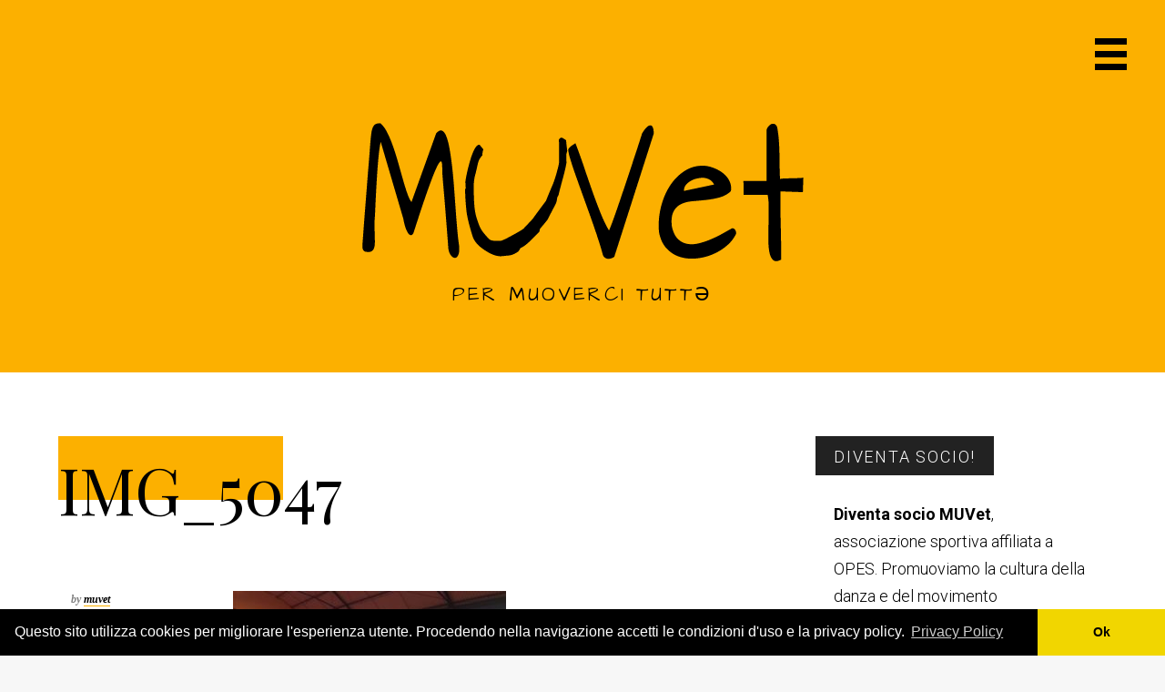

--- FILE ---
content_type: text/html; charset=UTF-8
request_url: https://muvet.org/2017/05/giornata-mondiale-della-danza-fermignano/img_5047/
body_size: 9946
content:
<!DOCTYPE html>
<html lang="it-IT">
<head >
<meta charset="UTF-8" />
<meta name="viewport" content="width=device-width, initial-scale=1" />
<meta name='robots' content='index, follow, max-image-preview:large, max-snippet:-1, max-video-preview:-1' />
	<style>img:is([sizes="auto" i], [sizes^="auto," i]) { contain-intrinsic-size: 3000px 1500px }</style>
	
	<!-- This site is optimized with the Yoast SEO plugin v26.8 - https://yoast.com/product/yoast-seo-wordpress/ -->
	<title>IMG_5047 - Muvet</title>
	<link rel="canonical" href="https://muvet.org/2017/05/giornata-mondiale-della-danza-fermignano/img_5047/" />
	<meta property="og:locale" content="it_IT" />
	<meta property="og:type" content="article" />
	<meta property="og:title" content="IMG_5047 - Muvet" />
	<meta property="og:url" content="https://muvet.org/2017/05/giornata-mondiale-della-danza-fermignano/img_5047/" />
	<meta property="og:site_name" content="Muvet" />
	<meta property="article:publisher" content="https://www.facebook.com/MUVetASD/" />
	<meta property="og:image" content="https://muvet.org/2017/05/giornata-mondiale-della-danza-fermignano/img_5047" />
	<meta property="og:image:width" content="1280" />
	<meta property="og:image:height" content="960" />
	<meta property="og:image:type" content="image/jpeg" />
	<meta name="twitter:card" content="summary_large_image" />
	<script type="application/ld+json" class="yoast-schema-graph">{"@context":"https://schema.org","@graph":[{"@type":"WebPage","@id":"https://muvet.org/2017/05/giornata-mondiale-della-danza-fermignano/img_5047/","url":"https://muvet.org/2017/05/giornata-mondiale-della-danza-fermignano/img_5047/","name":"IMG_5047 - Muvet","isPartOf":{"@id":"https://muvet.org/#website"},"primaryImageOfPage":{"@id":"https://muvet.org/2017/05/giornata-mondiale-della-danza-fermignano/img_5047/#primaryimage"},"image":{"@id":"https://muvet.org/2017/05/giornata-mondiale-della-danza-fermignano/img_5047/#primaryimage"},"thumbnailUrl":"https://muvet.org/wp-content/uploads/2017/05/IMG_5047.jpg","datePublished":"2017-05-06T15:36:37+00:00","breadcrumb":{"@id":"https://muvet.org/2017/05/giornata-mondiale-della-danza-fermignano/img_5047/#breadcrumb"},"inLanguage":"it-IT","potentialAction":[{"@type":"ReadAction","target":["https://muvet.org/2017/05/giornata-mondiale-della-danza-fermignano/img_5047/"]}]},{"@type":"ImageObject","inLanguage":"it-IT","@id":"https://muvet.org/2017/05/giornata-mondiale-della-danza-fermignano/img_5047/#primaryimage","url":"https://muvet.org/wp-content/uploads/2017/05/IMG_5047.jpg","contentUrl":"https://muvet.org/wp-content/uploads/2017/05/IMG_5047.jpg","width":1280,"height":960},{"@type":"BreadcrumbList","@id":"https://muvet.org/2017/05/giornata-mondiale-della-danza-fermignano/img_5047/#breadcrumb","itemListElement":[{"@type":"ListItem","position":1,"name":"Home","item":"https://muvet.org/"},{"@type":"ListItem","position":2,"name":"Giornata mondiale della danza a Fermignano","item":"https://muvet.org/2017/05/giornata-mondiale-della-danza-fermignano/"},{"@type":"ListItem","position":3,"name":"IMG_5047"}]},{"@type":"WebSite","@id":"https://muvet.org/#website","url":"https://muvet.org/","name":"Muvet","description":"per muoverci tuttə","publisher":{"@id":"https://muvet.org/#organization"},"potentialAction":[{"@type":"SearchAction","target":{"@type":"EntryPoint","urlTemplate":"https://muvet.org/?s={search_term_string}"},"query-input":{"@type":"PropertyValueSpecification","valueRequired":true,"valueName":"search_term_string"}}],"inLanguage":"it-IT"},{"@type":"Organization","@id":"https://muvet.org/#organization","name":"Muvet","url":"https://muvet.org/","logo":{"@type":"ImageObject","inLanguage":"it-IT","@id":"https://muvet.org/#/schema/logo/image/","url":"https://muvet.org/wp-content/uploads/2017/08/Logo-Muvet-nero-square.png","contentUrl":"https://muvet.org/wp-content/uploads/2017/08/Logo-Muvet-nero-square.png","width":116,"height":155,"caption":"Muvet"},"image":{"@id":"https://muvet.org/#/schema/logo/image/"},"sameAs":["https://www.facebook.com/MUVetASD/"]}]}</script>
	<!-- / Yoast SEO plugin. -->


<link rel='dns-prefetch' href='//cdnjs.cloudflare.com' />
<link rel='dns-prefetch' href='//fonts.googleapis.com' />
<link rel='dns-prefetch' href='//maxcdn.bootstrapcdn.com' />
<link rel="alternate" type="application/rss+xml" title="Muvet &raquo; Feed" href="https://muvet.org/feed/" />
<link rel="alternate" type="application/rss+xml" title="Muvet &raquo; Feed dei commenti" href="https://muvet.org/comments/feed/" />
<link rel="alternate" type="application/rss+xml" title="Muvet &raquo; IMG_5047 Feed dei commenti" href="https://muvet.org/2017/05/giornata-mondiale-della-danza-fermignano/img_5047/feed/" />
<script type="text/javascript">
/* <![CDATA[ */
window._wpemojiSettings = {"baseUrl":"https:\/\/s.w.org\/images\/core\/emoji\/16.0.1\/72x72\/","ext":".png","svgUrl":"https:\/\/s.w.org\/images\/core\/emoji\/16.0.1\/svg\/","svgExt":".svg","source":{"concatemoji":"https:\/\/muvet.org\/wp-includes\/js\/wp-emoji-release.min.js?ver=8e2c73e82634db4ca1c8aadc833314e2"}};
/*! This file is auto-generated */
!function(s,n){var o,i,e;function c(e){try{var t={supportTests:e,timestamp:(new Date).valueOf()};sessionStorage.setItem(o,JSON.stringify(t))}catch(e){}}function p(e,t,n){e.clearRect(0,0,e.canvas.width,e.canvas.height),e.fillText(t,0,0);var t=new Uint32Array(e.getImageData(0,0,e.canvas.width,e.canvas.height).data),a=(e.clearRect(0,0,e.canvas.width,e.canvas.height),e.fillText(n,0,0),new Uint32Array(e.getImageData(0,0,e.canvas.width,e.canvas.height).data));return t.every(function(e,t){return e===a[t]})}function u(e,t){e.clearRect(0,0,e.canvas.width,e.canvas.height),e.fillText(t,0,0);for(var n=e.getImageData(16,16,1,1),a=0;a<n.data.length;a++)if(0!==n.data[a])return!1;return!0}function f(e,t,n,a){switch(t){case"flag":return n(e,"\ud83c\udff3\ufe0f\u200d\u26a7\ufe0f","\ud83c\udff3\ufe0f\u200b\u26a7\ufe0f")?!1:!n(e,"\ud83c\udde8\ud83c\uddf6","\ud83c\udde8\u200b\ud83c\uddf6")&&!n(e,"\ud83c\udff4\udb40\udc67\udb40\udc62\udb40\udc65\udb40\udc6e\udb40\udc67\udb40\udc7f","\ud83c\udff4\u200b\udb40\udc67\u200b\udb40\udc62\u200b\udb40\udc65\u200b\udb40\udc6e\u200b\udb40\udc67\u200b\udb40\udc7f");case"emoji":return!a(e,"\ud83e\udedf")}return!1}function g(e,t,n,a){var r="undefined"!=typeof WorkerGlobalScope&&self instanceof WorkerGlobalScope?new OffscreenCanvas(300,150):s.createElement("canvas"),o=r.getContext("2d",{willReadFrequently:!0}),i=(o.textBaseline="top",o.font="600 32px Arial",{});return e.forEach(function(e){i[e]=t(o,e,n,a)}),i}function t(e){var t=s.createElement("script");t.src=e,t.defer=!0,s.head.appendChild(t)}"undefined"!=typeof Promise&&(o="wpEmojiSettingsSupports",i=["flag","emoji"],n.supports={everything:!0,everythingExceptFlag:!0},e=new Promise(function(e){s.addEventListener("DOMContentLoaded",e,{once:!0})}),new Promise(function(t){var n=function(){try{var e=JSON.parse(sessionStorage.getItem(o));if("object"==typeof e&&"number"==typeof e.timestamp&&(new Date).valueOf()<e.timestamp+604800&&"object"==typeof e.supportTests)return e.supportTests}catch(e){}return null}();if(!n){if("undefined"!=typeof Worker&&"undefined"!=typeof OffscreenCanvas&&"undefined"!=typeof URL&&URL.createObjectURL&&"undefined"!=typeof Blob)try{var e="postMessage("+g.toString()+"("+[JSON.stringify(i),f.toString(),p.toString(),u.toString()].join(",")+"));",a=new Blob([e],{type:"text/javascript"}),r=new Worker(URL.createObjectURL(a),{name:"wpTestEmojiSupports"});return void(r.onmessage=function(e){c(n=e.data),r.terminate(),t(n)})}catch(e){}c(n=g(i,f,p,u))}t(n)}).then(function(e){for(var t in e)n.supports[t]=e[t],n.supports.everything=n.supports.everything&&n.supports[t],"flag"!==t&&(n.supports.everythingExceptFlag=n.supports.everythingExceptFlag&&n.supports[t]);n.supports.everythingExceptFlag=n.supports.everythingExceptFlag&&!n.supports.flag,n.DOMReady=!1,n.readyCallback=function(){n.DOMReady=!0}}).then(function(){return e}).then(function(){var e;n.supports.everything||(n.readyCallback(),(e=n.source||{}).concatemoji?t(e.concatemoji):e.wpemoji&&e.twemoji&&(t(e.twemoji),t(e.wpemoji)))}))}((window,document),window._wpemojiSettings);
/* ]]> */
</script>
<link rel='stylesheet' id='milan-pro-css' href='https://muvet.org/wp-content/themes/milan/style.css?ver=1.1.0' type='text/css' media='all' />
<style id='milan-pro-inline-css' type='text/css'>

		.site-header,
		.single .entry-title:before,
		.comment-reply-title  {
			background-color: #fcb000;
		}

		.archive-pagination a,
		.site-main #infinite-handle span button,
		.site-main #infinite-handle span button:hover,
		.site-main #infinite-handle span button:focus,
		.archive-pagination a:before,
		#infinite-handle button:before,
		.main-navigation a,
		.byline a,
		.cat-links a,
		.entry-content a,
		.featured-primary .entry-excerpt a,
		.post-navigation .nav-links a,
		.comment-navigation a,
		.comment-content a,
		.comment-form a,
		.comment-author span[itemprop="name"] a,
		.widget a,
		.site-footer p a,
		.breadcrumb a,
		.featured-row {
			border-color: #fcb000;
		}
		

		.site-header {
			background-image: url( '' );
		}
</style>
<style id='wp-emoji-styles-inline-css' type='text/css'>

	img.wp-smiley, img.emoji {
		display: inline !important;
		border: none !important;
		box-shadow: none !important;
		height: 1em !important;
		width: 1em !important;
		margin: 0 0.07em !important;
		vertical-align: -0.1em !important;
		background: none !important;
		padding: 0 !important;
	}
</style>
<link rel='stylesheet' id='wp-block-library-css' href='https://muvet.org/wp-includes/css/dist/block-library/style.min.css?ver=8e2c73e82634db4ca1c8aadc833314e2' type='text/css' media='all' />
<style id='classic-theme-styles-inline-css' type='text/css'>
/*! This file is auto-generated */
.wp-block-button__link{color:#fff;background-color:#32373c;border-radius:9999px;box-shadow:none;text-decoration:none;padding:calc(.667em + 2px) calc(1.333em + 2px);font-size:1.125em}.wp-block-file__button{background:#32373c;color:#fff;text-decoration:none}
</style>
<style id='global-styles-inline-css' type='text/css'>
:root{--wp--preset--aspect-ratio--square: 1;--wp--preset--aspect-ratio--4-3: 4/3;--wp--preset--aspect-ratio--3-4: 3/4;--wp--preset--aspect-ratio--3-2: 3/2;--wp--preset--aspect-ratio--2-3: 2/3;--wp--preset--aspect-ratio--16-9: 16/9;--wp--preset--aspect-ratio--9-16: 9/16;--wp--preset--color--black: #000000;--wp--preset--color--cyan-bluish-gray: #abb8c3;--wp--preset--color--white: #ffffff;--wp--preset--color--pale-pink: #f78da7;--wp--preset--color--vivid-red: #cf2e2e;--wp--preset--color--luminous-vivid-orange: #ff6900;--wp--preset--color--luminous-vivid-amber: #fcb900;--wp--preset--color--light-green-cyan: #7bdcb5;--wp--preset--color--vivid-green-cyan: #00d084;--wp--preset--color--pale-cyan-blue: #8ed1fc;--wp--preset--color--vivid-cyan-blue: #0693e3;--wp--preset--color--vivid-purple: #9b51e0;--wp--preset--gradient--vivid-cyan-blue-to-vivid-purple: linear-gradient(135deg,rgba(6,147,227,1) 0%,rgb(155,81,224) 100%);--wp--preset--gradient--light-green-cyan-to-vivid-green-cyan: linear-gradient(135deg,rgb(122,220,180) 0%,rgb(0,208,130) 100%);--wp--preset--gradient--luminous-vivid-amber-to-luminous-vivid-orange: linear-gradient(135deg,rgba(252,185,0,1) 0%,rgba(255,105,0,1) 100%);--wp--preset--gradient--luminous-vivid-orange-to-vivid-red: linear-gradient(135deg,rgba(255,105,0,1) 0%,rgb(207,46,46) 100%);--wp--preset--gradient--very-light-gray-to-cyan-bluish-gray: linear-gradient(135deg,rgb(238,238,238) 0%,rgb(169,184,195) 100%);--wp--preset--gradient--cool-to-warm-spectrum: linear-gradient(135deg,rgb(74,234,220) 0%,rgb(151,120,209) 20%,rgb(207,42,186) 40%,rgb(238,44,130) 60%,rgb(251,105,98) 80%,rgb(254,248,76) 100%);--wp--preset--gradient--blush-light-purple: linear-gradient(135deg,rgb(255,206,236) 0%,rgb(152,150,240) 100%);--wp--preset--gradient--blush-bordeaux: linear-gradient(135deg,rgb(254,205,165) 0%,rgb(254,45,45) 50%,rgb(107,0,62) 100%);--wp--preset--gradient--luminous-dusk: linear-gradient(135deg,rgb(255,203,112) 0%,rgb(199,81,192) 50%,rgb(65,88,208) 100%);--wp--preset--gradient--pale-ocean: linear-gradient(135deg,rgb(255,245,203) 0%,rgb(182,227,212) 50%,rgb(51,167,181) 100%);--wp--preset--gradient--electric-grass: linear-gradient(135deg,rgb(202,248,128) 0%,rgb(113,206,126) 100%);--wp--preset--gradient--midnight: linear-gradient(135deg,rgb(2,3,129) 0%,rgb(40,116,252) 100%);--wp--preset--font-size--small: 13px;--wp--preset--font-size--medium: 20px;--wp--preset--font-size--large: 36px;--wp--preset--font-size--x-large: 42px;--wp--preset--spacing--20: 0.44rem;--wp--preset--spacing--30: 0.67rem;--wp--preset--spacing--40: 1rem;--wp--preset--spacing--50: 1.5rem;--wp--preset--spacing--60: 2.25rem;--wp--preset--spacing--70: 3.38rem;--wp--preset--spacing--80: 5.06rem;--wp--preset--shadow--natural: 6px 6px 9px rgba(0, 0, 0, 0.2);--wp--preset--shadow--deep: 12px 12px 50px rgba(0, 0, 0, 0.4);--wp--preset--shadow--sharp: 6px 6px 0px rgba(0, 0, 0, 0.2);--wp--preset--shadow--outlined: 6px 6px 0px -3px rgba(255, 255, 255, 1), 6px 6px rgba(0, 0, 0, 1);--wp--preset--shadow--crisp: 6px 6px 0px rgba(0, 0, 0, 1);}:where(.is-layout-flex){gap: 0.5em;}:where(.is-layout-grid){gap: 0.5em;}body .is-layout-flex{display: flex;}.is-layout-flex{flex-wrap: wrap;align-items: center;}.is-layout-flex > :is(*, div){margin: 0;}body .is-layout-grid{display: grid;}.is-layout-grid > :is(*, div){margin: 0;}:where(.wp-block-columns.is-layout-flex){gap: 2em;}:where(.wp-block-columns.is-layout-grid){gap: 2em;}:where(.wp-block-post-template.is-layout-flex){gap: 1.25em;}:where(.wp-block-post-template.is-layout-grid){gap: 1.25em;}.has-black-color{color: var(--wp--preset--color--black) !important;}.has-cyan-bluish-gray-color{color: var(--wp--preset--color--cyan-bluish-gray) !important;}.has-white-color{color: var(--wp--preset--color--white) !important;}.has-pale-pink-color{color: var(--wp--preset--color--pale-pink) !important;}.has-vivid-red-color{color: var(--wp--preset--color--vivid-red) !important;}.has-luminous-vivid-orange-color{color: var(--wp--preset--color--luminous-vivid-orange) !important;}.has-luminous-vivid-amber-color{color: var(--wp--preset--color--luminous-vivid-amber) !important;}.has-light-green-cyan-color{color: var(--wp--preset--color--light-green-cyan) !important;}.has-vivid-green-cyan-color{color: var(--wp--preset--color--vivid-green-cyan) !important;}.has-pale-cyan-blue-color{color: var(--wp--preset--color--pale-cyan-blue) !important;}.has-vivid-cyan-blue-color{color: var(--wp--preset--color--vivid-cyan-blue) !important;}.has-vivid-purple-color{color: var(--wp--preset--color--vivid-purple) !important;}.has-black-background-color{background-color: var(--wp--preset--color--black) !important;}.has-cyan-bluish-gray-background-color{background-color: var(--wp--preset--color--cyan-bluish-gray) !important;}.has-white-background-color{background-color: var(--wp--preset--color--white) !important;}.has-pale-pink-background-color{background-color: var(--wp--preset--color--pale-pink) !important;}.has-vivid-red-background-color{background-color: var(--wp--preset--color--vivid-red) !important;}.has-luminous-vivid-orange-background-color{background-color: var(--wp--preset--color--luminous-vivid-orange) !important;}.has-luminous-vivid-amber-background-color{background-color: var(--wp--preset--color--luminous-vivid-amber) !important;}.has-light-green-cyan-background-color{background-color: var(--wp--preset--color--light-green-cyan) !important;}.has-vivid-green-cyan-background-color{background-color: var(--wp--preset--color--vivid-green-cyan) !important;}.has-pale-cyan-blue-background-color{background-color: var(--wp--preset--color--pale-cyan-blue) !important;}.has-vivid-cyan-blue-background-color{background-color: var(--wp--preset--color--vivid-cyan-blue) !important;}.has-vivid-purple-background-color{background-color: var(--wp--preset--color--vivid-purple) !important;}.has-black-border-color{border-color: var(--wp--preset--color--black) !important;}.has-cyan-bluish-gray-border-color{border-color: var(--wp--preset--color--cyan-bluish-gray) !important;}.has-white-border-color{border-color: var(--wp--preset--color--white) !important;}.has-pale-pink-border-color{border-color: var(--wp--preset--color--pale-pink) !important;}.has-vivid-red-border-color{border-color: var(--wp--preset--color--vivid-red) !important;}.has-luminous-vivid-orange-border-color{border-color: var(--wp--preset--color--luminous-vivid-orange) !important;}.has-luminous-vivid-amber-border-color{border-color: var(--wp--preset--color--luminous-vivid-amber) !important;}.has-light-green-cyan-border-color{border-color: var(--wp--preset--color--light-green-cyan) !important;}.has-vivid-green-cyan-border-color{border-color: var(--wp--preset--color--vivid-green-cyan) !important;}.has-pale-cyan-blue-border-color{border-color: var(--wp--preset--color--pale-cyan-blue) !important;}.has-vivid-cyan-blue-border-color{border-color: var(--wp--preset--color--vivid-cyan-blue) !important;}.has-vivid-purple-border-color{border-color: var(--wp--preset--color--vivid-purple) !important;}.has-vivid-cyan-blue-to-vivid-purple-gradient-background{background: var(--wp--preset--gradient--vivid-cyan-blue-to-vivid-purple) !important;}.has-light-green-cyan-to-vivid-green-cyan-gradient-background{background: var(--wp--preset--gradient--light-green-cyan-to-vivid-green-cyan) !important;}.has-luminous-vivid-amber-to-luminous-vivid-orange-gradient-background{background: var(--wp--preset--gradient--luminous-vivid-amber-to-luminous-vivid-orange) !important;}.has-luminous-vivid-orange-to-vivid-red-gradient-background{background: var(--wp--preset--gradient--luminous-vivid-orange-to-vivid-red) !important;}.has-very-light-gray-to-cyan-bluish-gray-gradient-background{background: var(--wp--preset--gradient--very-light-gray-to-cyan-bluish-gray) !important;}.has-cool-to-warm-spectrum-gradient-background{background: var(--wp--preset--gradient--cool-to-warm-spectrum) !important;}.has-blush-light-purple-gradient-background{background: var(--wp--preset--gradient--blush-light-purple) !important;}.has-blush-bordeaux-gradient-background{background: var(--wp--preset--gradient--blush-bordeaux) !important;}.has-luminous-dusk-gradient-background{background: var(--wp--preset--gradient--luminous-dusk) !important;}.has-pale-ocean-gradient-background{background: var(--wp--preset--gradient--pale-ocean) !important;}.has-electric-grass-gradient-background{background: var(--wp--preset--gradient--electric-grass) !important;}.has-midnight-gradient-background{background: var(--wp--preset--gradient--midnight) !important;}.has-small-font-size{font-size: var(--wp--preset--font-size--small) !important;}.has-medium-font-size{font-size: var(--wp--preset--font-size--medium) !important;}.has-large-font-size{font-size: var(--wp--preset--font-size--large) !important;}.has-x-large-font-size{font-size: var(--wp--preset--font-size--x-large) !important;}
:where(.wp-block-post-template.is-layout-flex){gap: 1.25em;}:where(.wp-block-post-template.is-layout-grid){gap: 1.25em;}
:where(.wp-block-columns.is-layout-flex){gap: 2em;}:where(.wp-block-columns.is-layout-grid){gap: 2em;}
:root :where(.wp-block-pullquote){font-size: 1.5em;line-height: 1.6;}
</style>
<link rel='stylesheet' id='contact-form-7-css' href='https://muvet.org/wp-content/plugins/contact-form-7/includes/css/styles.css?ver=6.1.4' type='text/css' media='all' />
<link rel='stylesheet' id='cookie-style-css' href='//cdnjs.cloudflare.com/ajax/libs/cookieconsent2/3.0.3/cookieconsent.min.css?ver=8e2c73e82634db4ca1c8aadc833314e2' type='text/css' media='all' />
<link rel='stylesheet' id='google-fonts-css' href='//fonts.googleapis.com/css?family=Playfair+Display%3A400%2C400italic%2C700%2C700italic%7CArchitects+Daughter%7CRoboto%3A100%2C300italic%2C300%2C400italic%2C700%2C700italic&#038;ver=1.1.0' type='text/css' media='all' />
<link rel='stylesheet' id='font-awesome-css' href='//maxcdn.bootstrapcdn.com/font-awesome/4.5.0/css/font-awesome.min.css?ver=8e2c73e82634db4ca1c8aadc833314e2' type='text/css' media='all' />
<link rel='stylesheet' id='simple-social-icons-font-css' href='https://muvet.org/wp-content/plugins/simple-social-icons/css/style.css?ver=4.0.0' type='text/css' media='all' />
<script type="text/javascript" src="https://muvet.org/wp-includes/js/jquery/jquery.min.js?ver=3.7.1" id="jquery-core-js"></script>
<script type="text/javascript" src="https://muvet.org/wp-includes/js/jquery/jquery-migrate.min.js?ver=3.4.1" id="jquery-migrate-js"></script>
<script type="text/javascript" src="https://muvet.org/wp-content/themes/milan/js/main.js?ver=1.1.0" id="milan-js"></script>
<link rel="https://api.w.org/" href="https://muvet.org/wp-json/" /><link rel="alternate" title="JSON" type="application/json" href="https://muvet.org/wp-json/wp/v2/media/908" /><link rel="EditURI" type="application/rsd+xml" title="RSD" href="https://muvet.org/xmlrpc.php?rsd" />

<link rel='shortlink' href='https://muvet.org/?p=908' />
<link rel="alternate" title="oEmbed (JSON)" type="application/json+oembed" href="https://muvet.org/wp-json/oembed/1.0/embed?url=https%3A%2F%2Fmuvet.org%2F2017%2F05%2Fgiornata-mondiale-della-danza-fermignano%2Fimg_5047%2F" />
<link rel="alternate" title="oEmbed (XML)" type="text/xml+oembed" href="https://muvet.org/wp-json/oembed/1.0/embed?url=https%3A%2F%2Fmuvet.org%2F2017%2F05%2Fgiornata-mondiale-della-danza-fermignano%2Fimg_5047%2F&#038;format=xml" />
 
<script>window.addEventListener("load", function(){window.cookieconsent.initialise({"palette": {"popup": { "background": "#000"},"button": {"background": "#f1d600"}},"theme": "edgeless","content": {"message": "Questo sito utilizza cookies per migliorare l'esperienza utente. Procedendo nella navigazione accetti le condizioni d'uso e la privacy policy.","dismiss": "Ok","link": "Privacy Policy","href": "https://"}})});</script>
<script type="text/javascript">
(function(url){
	if(/(?:Chrome\/26\.0\.1410\.63 Safari\/537\.31|WordfenceTestMonBot)/.test(navigator.userAgent)){ return; }
	var addEvent = function(evt, handler) {
		if (window.addEventListener) {
			document.addEventListener(evt, handler, false);
		} else if (window.attachEvent) {
			document.attachEvent('on' + evt, handler);
		}
	};
	var removeEvent = function(evt, handler) {
		if (window.removeEventListener) {
			document.removeEventListener(evt, handler, false);
		} else if (window.detachEvent) {
			document.detachEvent('on' + evt, handler);
		}
	};
	var evts = 'contextmenu dblclick drag dragend dragenter dragleave dragover dragstart drop keydown keypress keyup mousedown mousemove mouseout mouseover mouseup mousewheel scroll'.split(' ');
	var logHuman = function() {
		if (window.wfLogHumanRan) { return; }
		window.wfLogHumanRan = true;
		var wfscr = document.createElement('script');
		wfscr.type = 'text/javascript';
		wfscr.async = true;
		wfscr.src = url + '&r=' + Math.random();
		(document.getElementsByTagName('head')[0]||document.getElementsByTagName('body')[0]).appendChild(wfscr);
		for (var i = 0; i < evts.length; i++) {
			removeEvent(evts[i], logHuman);
		}
	};
	for (var i = 0; i < evts.length; i++) {
		addEvent(evts[i], logHuman);
	}
})('//muvet.org/?wordfence_lh=1&hid=B355877150F9338DE127DEFACDC2B59F');
</script><script>
  (function(i,s,o,g,r,a,m){i['GoogleAnalyticsObject']=r;i[r]=i[r]||function(){
  (i[r].q=i[r].q||[]).push(arguments)},i[r].l=1*new Date();a=s.createElement(o),
  m=s.getElementsByTagName(o)[0];a.async=1;a.src=g;m.parentNode.insertBefore(a,m)
  })(window,document,'script','https://www.google-analytics.com/analytics.js','ga');

  ga('create', 'UA-105197716-1', 'auto');
  ga('send', 'pageview');
  ga('set', 'anonymizeIp', true);

</script><link rel="icon" href="https://muvet.org/wp-content/uploads/2016/11/cropped-muvet-logo-1-150x150.jpg" sizes="32x32" />
<link rel="icon" href="https://muvet.org/wp-content/uploads/2016/11/cropped-muvet-logo-1.jpg" sizes="192x192" />
<link rel="apple-touch-icon" href="https://muvet.org/wp-content/uploads/2016/11/cropped-muvet-logo-1.jpg" />
<meta name="msapplication-TileImage" content="https://muvet.org/wp-content/uploads/2016/11/cropped-muvet-logo-1.jpg" />
</head>
<body class="attachment wp-singular attachment-template-default single single-attachment postid-908 attachmentid-908 attachment-jpeg wp-custom-logo wp-theme-genesis wp-child-theme-milan header-full-width content-sidebar genesis-breadcrumbs-hidden genesis-footer-widgets-visible"><div class="site-container"><ul class="genesis-skip-link"><li><a href="#genesis-content" class="screen-reader-shortcut"> Passa al contenuto principale</a></li><li><a href="#genesis-sidebar-primary" class="screen-reader-shortcut"> Passa alla barra laterale primaria</a></li><li><a href="#genesis-footer-widgets" class="screen-reader-shortcut"> Passa al piè di pagina</a></li></ul><header class="site-header"><div class="wrap"><div class="title-area">
<a href="//www.muvet.org" itemprop="headline"><img src="/wp-content/uploads/2017/08/Logo-Muvet-nero-cut.png"></a>

<p class="site-description">per muoverci tuttə</p></div>	<button id="menu-toggle" class="menu-toggle" aria-controls="primary-menu" aria-expanded="false"><span class="screen-reader-text">Primary Navigation Menu</span></button>
</div></header>	<div id="slide-menu" class="slide-menu">
		<a href="https://muvet.org/" class="custom-logo-link" rel="home"><img width="116" height="155" src="https://muvet.org/wp-content/uploads/2017/08/Logo-Muvet-nero-square.png" class="custom-logo" alt="Muvet" decoding="async" srcset="https://muvet.org/wp-content/uploads/2017/08/Logo-Muvet-nero-square.png 116w, https://muvet.org/wp-content/uploads/2017/08/Logo-Muvet-nero-square-112x150.png 112w" sizes="(max-width: 116px) 100vw, 116px" /></a>		<nav id="site-navigation" class="main-navigation" role="navigation">
			<div id="primary-menu" class="menu"><ul>
<li class="page_item page-item-1099"><a href="https://muvet.org/contattaci/">Contattaci</a></li>
<li class="page_item page-item-1942"><a href="https://muvet.org/spaziodanza/">Spaziodanza &#8211; MUVet</a></li>
<li class="page_item page-item-2 page_item_has_children"><a href="https://muvet.org/laboratori-danza-contemporanea-bologna/">Laboratori Danza</a>
<ul class='children'>
	<li class="page_item page-item-145"><a href="https://muvet.org/laboratori-danza-contemporanea-bologna/pratiche-condivise/">Pratiche condivise</a></li>
	<li class="page_item page-item-148"><a href="https://muvet.org/laboratori-danza-contemporanea-bologna/sensitive-form/">Sensitive form</a></li>
	<li class="page_item page-item-7"><a href="https://muvet.org/laboratori-danza-contemporanea-bologna/laboratori-bambini/">NANI DA GIARDINO</a></li>
	<li class="page_item page-item-34"><a href="https://muvet.org/laboratori-danza-contemporanea-bologna/a-strati/">A STRATI</a></li>
</ul>
</li>
<li class="page_item page-item-471"><a href="https://muvet.org/yoga-per-tutti/">YOGA PER TUTTI</a></li>
<li class="page_item page-item-119 page_item_has_children"><a href="https://muvet.org/tecnichesomatiche/">Tecniche somatiche</a>
<ul class='children'>
	<li class="page_item page-item-580"><a href="https://muvet.org/tecnichesomatiche/ginnastica-posturale/">ginnastica posturale</a></li>
</ul>
</li>
<li class="page_item page-item-47 page_item_has_children"><a href="https://muvet.org/progetti-educativi/">Scuole e Natura</a>
<ul class='children'>
	<li class="page_item page-item-155"><a href="https://muvet.org/progetti-educativi/scuole/">scuole</a></li>
	<li class="page_item page-item-162"><a href="https://muvet.org/progetti-educativi/parchi-e-giardini/">Parchi e Giardini</a></li>
</ul>
</li>
<li class="page_item page-item-160"><a href="https://muvet.org/performance/">Performance ed eventi</a></li>
<li class="page_item page-item-4 page_item_has_children"><a href="https://muvet.org/chi-e-muvet/">Chi siamo</a>
<ul class='children'>
	<li class="page_item page-item-113"><a href="https://muvet.org/chi-e-muvet/mission/">Mission e MOG</a></li>
	<li class="page_item page-item-565 page_item_has_children"><a href="https://muvet.org/chi-e-muvet/collaboratori/">Collaboratori</a>
	<ul class='children'>
		<li class="page_item page-item-1806"><a href="https://muvet.org/chi-e-muvet/collaboratori/francesca-antonino/">Francesca Antonino</a></li>
	</ul>
</li>
	<li class="page_item page-item-22"><a href="https://muvet.org/chi-e-muvet/contatti/">Contatti</a></li>
	<li class="page_item page-item-168"><a href="https://muvet.org/chi-e-muvet/diventa-socio/">Diventa socio</a></li>
</ul>
</li>
</ul></div>
		</nav><!-- #site-navigation -->
		<div id="simple-social-icons-3" class="simple-social-icons"><ul class="aligncenter"><li class="ssi-facebook"><a href="https://www.facebook.com/MUVetASD/" target="_blank" rel="noopener noreferrer"><svg role="img" class="social-facebook" aria-labelledby="social-facebook-3"><title id="social-facebook-3">Facebook</title><use xlink:href="https://muvet.org/wp-content/plugins/simple-social-icons/symbol-defs.svg#social-facebook"></use></svg></a></li><li class="ssi-youtube"><a href="https://www.youtube.com/channel/UCx9rBAr1dhB_r7o7TyFFFHw/" target="_blank" rel="noopener noreferrer"><svg role="img" class="social-youtube" aria-labelledby="social-youtube-3"><title id="social-youtube-3">YouTube</title><use xlink:href="https://muvet.org/wp-content/plugins/simple-social-icons/symbol-defs.svg#social-youtube"></use></svg></a></li></ul></div>	</div><!-- #slide-menu -->
<div class="site-inner"><div class="content-sidebar-wrap"><main class="content" id="genesis-content"><article class="post-908 attachment type-attachment status-inherit entry" aria-label="IMG_5047"><header class="entry-header"><h1 class="entry-title">IMG_5047</h1>
</header><div class="entry-wrap"><div class="entry-meta"><div class="post-author"><span class="byline"> by <span class="author vcard"><a class="url fn n" href="https://muvet.org/author/muvet/">muvet</a></span></span></div><span class="posted-on"><a href="https://muvet.org/2017/05/giornata-mondiale-della-danza-fermignano/img_5047/" rel="bookmark"><time class="entry-date published updated" datetime="2017-05-06T15:36:37+00:00">06/05/2017</time></a></span></div><div class="entry-content"><p class="attachment"><a href='https://muvet.org/wp-content/uploads/2017/05/IMG_5047.jpg'><img decoding="async" width="300" height="225" src="https://muvet.org/wp-content/uploads/2017/05/IMG_5047-300x225.jpg" class="attachment-medium size-medium" alt="" srcset="https://muvet.org/wp-content/uploads/2017/05/IMG_5047-300x225.jpg 300w, https://muvet.org/wp-content/uploads/2017/05/IMG_5047-768x576.jpg 768w, https://muvet.org/wp-content/uploads/2017/05/IMG_5047-1024x768.jpg 1024w, https://muvet.org/wp-content/uploads/2017/05/IMG_5047-467x350.jpg 467w, https://muvet.org/wp-content/uploads/2017/05/IMG_5047-150x113.jpg 150w, https://muvet.org/wp-content/uploads/2017/05/IMG_5047.jpg 1280w" sizes="(max-width: 300px) 100vw, 300px" /></a></p>
</div></div><!-- .entry-wrap --><footer class="entry-footer">	<nav class="navigation post-navigation" role="navigation">
		<h2 class="screen-reader-text">Post navigation</h2>
		<div class="nav-links">
							<div class="nav-previous">
					<span class="nav-label">Previous Post</span>
					<a href="https://muvet.org/2017/05/giornata-mondiale-della-danza-fermignano/" rel="prev">Giornata mondiale della danza a Fermignano</a>				</div>
					</div><!-- .nav-links -->
	</nav><!-- .navigation -->
</article></main><aside class="sidebar sidebar-primary widget-area" role="complementary" aria-label="Barra laterale primaria" id="genesis-sidebar-primary"><h2 class="genesis-sidebar-title screen-reader-text">Barra laterale primaria</h2><section id="text-3" class="widget widget_text"><div class="widget-wrap"><h3 class="widgettitle widget-title">Diventa socio!</h3>
			<div class="textwidget"><p><strong>Diventa socio MUVet</strong>, associazione sportiva affiliata a OPES. Promuoviamo la cultura della danza e del movimento consapevole. Per tesserarti <a href="http://www.muvet.org/contattaci/"><strong>contattaci</strong></a>! O vieni a trovarci nella nostra sede: <a href="https://www.spaziodanza.com/">Spaziodanza MUVet</a> in <strong>via Baruzzi 1/2 a Bologna</strong></p>
</div>
		</div></section>
<section id="search-2" class="widget widget_search"><div class="widget-wrap"><form class="search-form" method="get" action="https://muvet.org/" role="search"><label class="search-form-label screen-reader-text" for="searchform-1">Search &#x2026;</label><input class="search-form-input" type="search" name="s" id="searchform-1" placeholder="Search &#x2026;"><input class="search-form-submit" type="submit" value="&#xf002;"><meta content="https://muvet.org/?s={s}"></form></div></section>
</aside></div></div><div class="footer-widgets" id="genesis-footer-widgets"><h2 class="genesis-sidebar-title screen-reader-text">Footer</h2><div class="wrap"><div class="widget-area footer-widgets-1 footer-widget-area"><section id="custom_html-3" class="widget_text widget widget_custom_html"><div class="widget_text widget-wrap"><div class="textwidget custom-html-widget"><p style="text-align:center;">MUVet ASD - APS sede legale Via Beolco 4, 40127 Bologna; sede operativa Via Baruzzi 1/2a 40138 Bologna
	C.F. 91389460378 - P.Iva 03614411209 - <a href="http://www.muvet.org/contattaci/">Contattaci</a></p></div></div></section>
</div></div></div><footer class="site-footer"><div class="wrap"><p>Copyright &#xA9;&nbsp;2026 · <a href="http://my.studiopress.com/themes/milan/">Milan Pro</a> on <a href="https://www.studiopress.com/">Genesis Framework</a> · <a href="https://wordpress.org/">WordPress</a> · <a rel="nofollow" href="https://muvet.org/muvet_login/">Accedi</a></p><div class="social-footer"></div></div></footer></div>	<script type='text/javascript'>
	/* <![CDATA[ */
	var js_i18n = {"next":"next","back":"Back"};
	/* ]]> */
	</script>
<script type="speculationrules">
{"prefetch":[{"source":"document","where":{"and":[{"href_matches":"\/*"},{"not":{"href_matches":["\/wp-*.php","\/wp-admin\/*","\/wp-content\/uploads\/*","\/wp-content\/*","\/wp-content\/plugins\/*","\/wp-content\/themes\/milan\/*","\/wp-content\/themes\/genesis\/*","\/*\\?(.+)"]}},{"not":{"selector_matches":"a[rel~=\"nofollow\"]"}},{"not":{"selector_matches":".no-prefetch, .no-prefetch a"}}]},"eagerness":"conservative"}]}
</script>
<style type="text/css" media="screen">#simple-social-icons-3 ul li a, #simple-social-icons-3 ul li a:hover, #simple-social-icons-3 ul li a:focus { background-color: #000 !important; border-radius: 50px; color: #fff !important; border: 0px #ffffff solid !important; font-size: 28px; padding: 14px; }  #simple-social-icons-3 ul li a:hover, #simple-social-icons-3 ul li a:focus { background-color: #404040 !important; border-color: #ffffff !important; color: #fff !important; }  #simple-social-icons-3 ul li a:focus { outline: 1px dotted #404040 !important; }</style><script type="text/javascript" src="https://muvet.org/wp-includes/js/dist/hooks.min.js?ver=4d63a3d491d11ffd8ac6" id="wp-hooks-js"></script>
<script type="text/javascript" src="https://muvet.org/wp-includes/js/dist/i18n.min.js?ver=5e580eb46a90c2b997e6" id="wp-i18n-js"></script>
<script type="text/javascript" id="wp-i18n-js-after">
/* <![CDATA[ */
wp.i18n.setLocaleData( { 'text direction\u0004ltr': [ 'ltr' ] } );
/* ]]> */
</script>
<script type="text/javascript" src="https://muvet.org/wp-content/plugins/contact-form-7/includes/swv/js/index.js?ver=6.1.4" id="swv-js"></script>
<script type="text/javascript" id="contact-form-7-js-translations">
/* <![CDATA[ */
( function( domain, translations ) {
	var localeData = translations.locale_data[ domain ] || translations.locale_data.messages;
	localeData[""].domain = domain;
	wp.i18n.setLocaleData( localeData, domain );
} )( "contact-form-7", {"translation-revision-date":"2026-01-14 20:31:08+0000","generator":"GlotPress\/4.0.3","domain":"messages","locale_data":{"messages":{"":{"domain":"messages","plural-forms":"nplurals=2; plural=n != 1;","lang":"it"},"This contact form is placed in the wrong place.":["Questo modulo di contatto \u00e8 posizionato nel posto sbagliato."],"Error:":["Errore:"]}},"comment":{"reference":"includes\/js\/index.js"}} );
/* ]]> */
</script>
<script type="text/javascript" id="contact-form-7-js-before">
/* <![CDATA[ */
var wpcf7 = {
    "api": {
        "root": "https:\/\/muvet.org\/wp-json\/",
        "namespace": "contact-form-7\/v1"
    }
};
/* ]]> */
</script>
<script type="text/javascript" src="https://muvet.org/wp-content/plugins/contact-form-7/includes/js/index.js?ver=6.1.4" id="contact-form-7-js"></script>
<script type="text/javascript" src="//cdnjs.cloudflare.com/ajax/libs/cookieconsent2/3.0.3/cookieconsent.min.js?ver=8e2c73e82634db4ca1c8aadc833314e2" id="cookie-script-js"></script>
<script type="text/javascript" src="https://muvet.org/wp-includes/js/comment-reply.min.js?ver=8e2c73e82634db4ca1c8aadc833314e2" id="comment-reply-js" async="async" data-wp-strategy="async"></script>
<script type="text/javascript" src="https://muvet.org/wp-content/themes/genesis/lib/js/skip-links.min.js?ver=3.6.1" id="skip-links-js"></script>
<script type="text/javascript" src="https://muvet.org/wp-content/themes/milan/js/navigation.js?ver=1.1.0" id="milan-navigation-js"></script>
</body></html>
